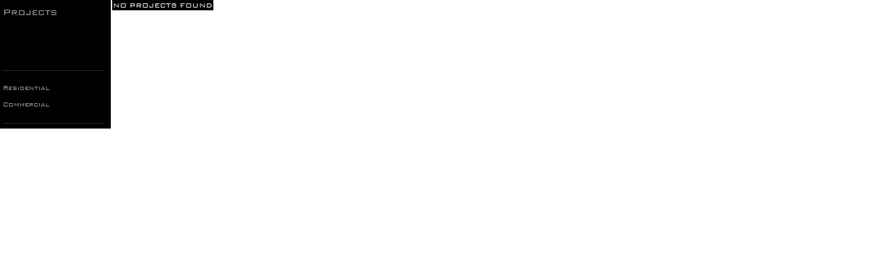

--- FILE ---
content_type: text/html; charset=UTF-8
request_url: http://el-designers.com/overviewdetails.php?parCountry=168
body_size: 1244
content:
<!DOCTYPE html PUBLIC "-//W3C//DTD XHTML 1.0 Transitional//EN" "http://www.w3.org/TR/xhtml1/DTD/xhtml1-transitional.dtd">
<html xmlns="http://www.w3.org/1999/xhtml">
<head>


<meta http-equiv="Content-Type" content="text/html; charset=iso-8859-1" />
<title>EL-interior</title>
<link type=text/css rel=stylesheet href="style.css" />

	</head>
<body topmargin="0" leftmargin="0" style="BACKGROUND: none transparent scroll repeat 0% 0%;"  >
<DIV style="POSITION: relative; BACKGROUND: none transparent scroll repeat 0% 0%; MARGIN-LEFT: auto; MARGIN-RIGHT: auto; ">
<table border="0" cellpadding="0" cellspacing="0" width="593"  height="500"  style="margin-left:-5px;">
<tr><td width="120" valign="top">


<table border="0" cellpadding="0" cellspacing="0" width="125" class="tbl" >
<tr height="10"><td height="10"></td></tr>
<tr  height="30"><td width="25">&nbsp;</td><td align="left" valign="top" class="title"><a href="overview.php" class="type1 title">Projects</a></td><td width="10">&nbsp;</td>
</tr>
<!--<tr height="135"><td height="135"></td></tr>-->
<tr height="30"><td height="30"></td></tr>
<tr>
<td valign="top"></td>
<td valign="top">







<table border="0" cellpadding="0" cellspacing="0" width="110">


<tr><td width="10"></td>


<td>





</td>


</tr><tr><td height="25"></td></tr>


<tr><td></td><td style="color:#919e95; font-size:10px">.....................................</td><td></td></tr>
<tr><td height="5"></td></tr>
<tr><td></td>
<td>

<table border="0" cellpadding="0" cellspacing="0" class="tbl" width="110" height="77">
<tr height="10"><td height="10"></td></tr>

<tr>
<td><a href="overviewdetails.php?parType=1&parCountry=168" class="type">Residential</a></td>

</tr><tr><td height="5"></td></tr>





<tr>
<td><a href="overviewdetails.php?parType=2&parCountry=168" class="type">Commercial</a></td>

</tr><tr><td height="5"></td></tr>





<tr><td style="color:#919e95; font-size:10px">.....................................</td></tr>

</table>

</td></tr>
</table>
</td>
<td width="10">&nbsp;</td>
</tr>


</table></td>
<td width="2"></td>
<td valign="top">



<table border="0" cellpadding="1" style="padding-top:0px" cellspacing="0" width="147" align="left">

<tr>

  
  
<td class="tbl" valign="middle" align="center">
<div  id="project2_popup">
NO PROJECTS FOUND

</div>
</td>
</tr>

</table>
</td></tr>

</table></td></tr></table></DIV>



<script>
//Get the button
var mybutton = document.getElementById("myBtn");

// When the user scrolls down 20px from the top of the document, show the button
window.onscroll = function() {scrollFunction()};

function scrollFunction() {
  if (document.body.scrollTop > 20 || document.documentElement.scrollTop > 20) {
    mybutton.style.display = "block";
  } else {
    mybutton.style.display = "none";
  }
}

// When the user clicks on the button, scroll to the top of the document
function topFunction() {
  document.body.scrollTop = 0;
  document.documentElement.scrollTop = 0;
}
</script>



</body></html>


--- FILE ---
content_type: text/css
request_url: http://el-designers.com/style.css
body_size: 8555
content:
@charset "utf-8";
/* CSS Document */




@font-face{font-family:'bankgothic';
src:url("fonts/bankgothic-lt-bt.ttf") format("truetype"),
    url("fonts/bankgothic-lt-bt.svg") format("svg"),
	url("fonts/bankgothic-lt-bt.eot") format("embedded-opentype"),
	url("fonts/bankgothic-lt-bt.woff") format("woff")}
		










body{
	PADDING-RIGHT: 0px; PADDING-LEFT: 0px; PADDING-BOTTOM: 0px; MARGIN: 0px; PADDING-TOP: 0px;
	font-family:'arial'; overflow:hidden

	
}

A {
	COLOR: #999; TEXT-DECORATION: none; outline: none
}
A:hover {
	TEXT-DECORATION: underline
}

body, html{
width:99%;
height:99%;

}
.type{
font-size:11px; line-height:9px;
}

.print{
font-size:11px; line-height:9px; color:#CCCCCC;
}

.txtType{
color:#ffffff; font-size:11px;line-height:9px;
}
.type1{
font-size:10px; line-height:9px;
}
.txtType1{
color:#ffffff; font-size:10px;line-height:9px;
}

.country{
font-size:14px; font-weight:bold; color:#FFFFFF
}

.tbl{
color:#F9F9F9; font-family:bankgothic; font-size:12px;
background-color:#000000;
}
.text{
font-family:bankgothic;
font-size:12px;
line-height:15px;
 color:#ffffff;
 text-align:justify;
 }
 .logodesigner{font-family:bankgothic;


 color:#ffffff;
 
 }
 
 
 .text1{
font-family:bankgothic;
font-size:11px;
line-height:17px;
 color:#a2a0a0;
 text-align:center;
 
 }
 
  .title{
font-family:bankgothic;
font-size:16px;
line-height:15px;
 color:#a2a0a0;
 text-align:justify;
 }
 
 
 .submit{
 border-style:solid;
 border-color:#666666;
 background-color:#666666;
 width:55px;
 color:#f4f4f4;
 cursor:pointer;
 text-align:left;
 font-size:10px;
 font-family:bankgothic;
 } 
 
 .input{
 width:250px;
 height:15px;
 font-family:bankgothic;
 font-size:12px;
 line-height:12px;
 }
 .textarea{
 width:252px;
 height:100px;
 font-family:bankgothic;
 font-size:12px;
 line-height:12px;
 
 }
 
 
 
 
 
 
 
 
 
 

#contentbottom {
	Z-INDEX: 5555; MARGIN: 0px 0px 0px 0px; WIDTH: 1200px; POSITION: absolute; HEIGHT: 584px; opacity:0.9;filter:alpha(opacity=90); filter: progid:DXImageTransform.Microsoft.Alpha(opacity=90);
}
 
 #container {
  width:892px;
  height:0px;
  margin:0px 0px 0px 0px;
  
 
  
  
}
#about_popup {
 width:650px;
  height:410px;
  background:#000;
  text-align:center;
  position:absolute;
  left:318px;
  bottom:584px;
  display:none;
  z-index:7;
 /* -ms-filter:"progid:DXImageTransform.Microsoft.Alpha(Opacity=70)";
  filter: progid:DXImageTransform.Microsoft.Alpha(opacity=70);
  filter:alpha(opacity=70);
  -moz-opacity:0.70;
  -khtml-opacity: 0.70;
  opacity: 0.70;*/
  
}

#project1_popup {
width:1200px;
  height:540px;
  background:#000;
  text-align:center;
  position:absolute;
  left:0px;
  bottom:584px;
  display:none;
  z-index:7;}


#overview_popup {
  /* width:700px;
  height:410px;
  background:#000;
  text-align:center;
  position:absolute;
  left:318px;
  bottom:84px;
  display:none;
  z-index:1;*/
  width:125px;
  height:450px;
  background:#000;
  text-align:center;
  position:absolute;
  left:428px;
   bottom:584px;
  display:none;
  z-index:7;
}
#careers_popup {
  width:650px;
  height:410px;
  background:#000;
  text-align:center;
  position:absolute;
  left:318px;
   bottom:584px;
  display:none;
  z-index:7;
}

#project_popup {
  width:125px;
  height:450px;
  background:#000;
  text-align:center;
  position:absolute;
  left:558px;
  bottom:584px;
  display:none;
  z-index:-1;
  
}

#project_right {
  width:700px;
  height:580px;

  text-align:center;
  position:absolute;
  left:725px;
  bottom:50px;
  display:none;
  
}

/*#project1_popup {
color:#ccc;
font-size:10px;
  width:200px;
  height:150px;
  background:#000;
  text-align:left;
  position:absolute;
  left:301px;
  top:0px;
  
}*/

#project2_popup {

left:400px;
/*color:#ccc;
font-size:10px;
  width:301px;
  /*height:222px;*/
 /* background:#000;
  text-align:center;
  position:absolute;
  left:301px;
  top:151px;
*/  
}

#contact_popup {
   width:650px;
  height:410px;
  background:#000;
  text-align:center;
  position:absolute;
  left:318px;
   bottom:584px;
  display:none;
  z-index:7;
}

#bottom_bar {
  width:700px;
  height:40px;
  background:#333;
  background:-moz-linear-gradient(#333,#000);
  background:-webkit-gradient(linear, left top, left bottom, from(#333), to(#000));
  box-shadow:-4px 0 4px #111;
  position:absolute;
  bottom:0;
}


#bottom_bar tr {
  list-style:none;
  width:760px;
  margin:0 auto;
}
#bottom_bar tr td {
  float:left;
  line-height:40px;
}
#bottom_bar tr td a {
  color:#fff;
  text-decoration:none;
  margin-right:20px;
}







#contentline {
	BORDER-TOP: #919e95 0px solid; Z-INDEX: 1; BACKGROUND:  no-repeat 100% 100%; MARGIN: 0px auto; WIDTH: 122px; BORDER-BOTTOM: #4f4f4f 0px solid; POSITION: absolute; HEIGHT:100%; /*opacity:0.7;filter:alpha(opacity=70); filter: progid:DXImageTransform.Microsoft.Alpha(opacity=70);*/
}
#content {
	BORDER-TOP: #919e95 0px solid; Z-INDEX: 3; BACKGROUND:  no-repeat 100% 100%; MARGIN: 0px auto; WIDTH: 66px; BOTTOM: 33%; left:25px; BORDER-BOTTOM: #4f4f4f 0px solid; POSITION: absolute; HEIGHT:400px; /*opacity:0.8;filter:alpha(opacity=80); filter: progid:DXImageTransform.Microsoft.Alpha(opacity=80);*/
}
/*#contentbottom {
	BORDER-TOP: #919e95 0px solid; Z-INDEX: 3; BACKGROUND:  no-repeat 100% 100%; MARGIN: 0px auto; WIDTH: 100%; BOTTOM: 4%; BORDER-BOTTOM: #4f4f4f 0px solid; POSITION: absolute; HEIGHT: 584px; opacity:0.9;filter:alpha(opacity=90); filter: progid:DXImageTransform.Microsoft.Alpha(opacity=90);
}*/
#contentbottom2 {
	BORDER-TOP: #919e95 0px solid; Z-INDEX: 3; text-align:center; BACKGROUND:#ffffff  no-repeat 100% 100%; MARGIN: 0px auto; WIDTH: 100%; BOTTOM: 2px; BORDER-BOTTOM: #4f4f4f 0px solid; POSITION: absolute; HEIGHT: 17px; opacity:0.7;filter:alpha(opacity=70); filter: progid:DXImageTransform.Microsoft.Alpha(opacity=70);
}

#contentdetail {
	BORDER-TOP: #919e95 0px solid; Z-INDEX: 3; BACKGROUND: #000000  no-repeat 100% 100%; MARGIN: 0px auto; WIDTH: 100%; BOTTOM: 2%; BORDER-BOTTOM: #4f4f4f 0px solid; POSITION: absolute; HEIGHT: 50px; opacity:0.9;filter:alpha(opacity=90); filter: progid:DXImageTransform.Microsoft.Alpha(opacity=90);
}
#contentbody {
	BORDER-TOP: #919e95 0px solid; Z-INDEX: 3; BACKGROUND:  no-repeat 100% 100%; MARGIN: 0px auto; WIDTH: 100%; BOTTOM: 36%; BORDER-BOTTOM: #4f4f4f 0px solid; POSITION: absolute; HEIGHT: 200px; opacity:0.95;filter:alpha(opacity=95); filter: progid:DXImageTransform.Microsoft.Alpha(opacity=95);
}

#contentframe {
	BORDER-TOP: #919e95 0px solid; Z-INDEX: 3; BACKGROUND: #000000  no-repeat 100% 100%; MARGIN: 0px auto; WIDTH: 100%; BOTTOM: 2%; BORDER-BOTTOM: #4f4f4f 0px solid;  HEIGHT: 50px; opacity:0.9;filter:alpha(opacity=90); filter: progid:DXImageTransform.Microsoft.Alpha(opacity=90);
}
#slidecounter {
	FLOAT: left; MARGIN: 0px 0px; FONT: 10px Arial, Helvetica, sans-serif; text-transform:uppercase; COLOR: #ffffff; width:80px; font-weight:bold; line-height:12px;
}
#slidecaption {
	FLOAT: left; MARGIN: 0px 0px; FONT: 10px Arial, Helvetica, sans-serif; OVERFLOW: hidden; COLOR: #fff; font-weight:bold;
}
.stamp {
	FLOAT: right; MARGIN: 0px 20px 0px 0px
}
#navigation {
	FLOAT: left; MARGIN: 0px 0px 0px 0px;
}
#loading {
	Z-INDEX: 3; LEFT: 1.5%; BACKGROUND-IMAGE: url(images/progress.gif); WIDTH: 24px; TEXT-INDENT: -999em; POSITION: absolute; TOP: 49.5%; HEIGHT: 24px
}
#supersize {
	POSITION: fixed
}
#supersize IMG {
	WIDTH: 100%; POSITION: absolute; HEIGHT: 100%
}
#supersize A {
	WIDTH: 100%; POSITION: absolute; HEIGHT: 100%
}
#supersize .prevslide {
	Z-INDEX: 1
}
#supersize .prevslide IMG {
	Z-INDEX: 1
}
#supersize .activeslide {
	Z-INDEX: 2
}
#supersize .activeslide IMG {
	Z-INDEX: 2
}

#contentdetail IMG {
	BORDER-TOP-STYLE: none; BORDER-RIGHT-STYLE: none; BORDER-LEFT-STYLE: none; BORDER-BOTTOM-STYLE: none
}




#example-container {
  position: relative;
  z-index:9999999;
}
#example-background {
    
  -ms-filter:"progid:DXImageTransform.Microsoft.Alpha(Opacity=90)";
  filter: progid:DXImageTransform.Microsoft.Alpha(opacity=90);
  filter:alpha(opacity=90);
  -moz-opacity:0.90;
  -khtml-opacity: 0.90;
  opacity: 0.90;
  background-color: #000;
  position: absolute;
  width:650px;
  height:410px;
  z-index:9999999999999999;
}
